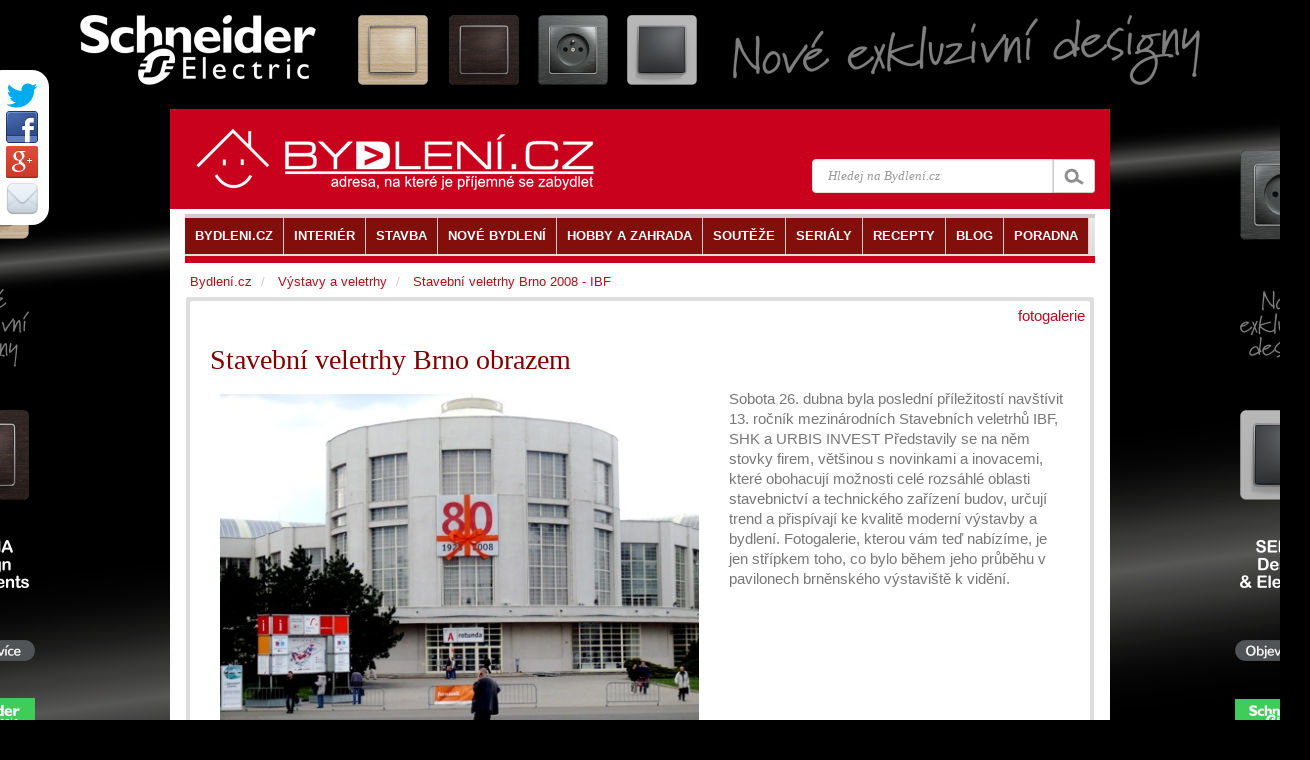

--- FILE ---
content_type: text/html
request_url: https://www.bydleni.cz/clanek/Stavebni-veletrhy-Brno-obrazem
body_size: 9134
content:
<!DOCTYPE html>
<html lang="cs">
<head  prefix="og: http://ogp.me/ns#">
		<meta charset="utf-8">
		<title>Stavební veletrhy Brno obrazem</title>
		<meta name="viewport" content="width=100%; initial-scale=1; maximum-scale=1; minimum-scale=1; user-scalable=no;" />
		<meta name="description" content="Sobota 26. dubna byla poslední příležitostí navštívit 13. ročník mezinárodních Stavebních veletrhů IBF, SHK a URBIS INVEST Představily se na něm stovky firem, většinou s novinkami a inovacemi, které obohacují možnosti celé rozsáhlé ">
		<meta name="keywords" content="Sobota, dubna, byla, poslední, příležitostí, navštívit, ročník, mezinárodních, Stavebních, veletrhů">
		<meta property="og:url" content="https://www.bydleni.cz/clanek/Stavebni-veletrhy-Brno-obrazem" />
  
		<meta name="author" content="Abstract s.r.o." />
				<meta property="og:image" content="//cdn.bydleni.com/rimport/img/0804/galerie/thumb_vystaviste_jubileum.jpg" />
		<meta property="og:type" content="article" />
    <meta property="og:description" content="Sobota 26. dubna byla poslední příležitostí navštívit 13. ročník mezinárodních Stavebních veletrhů IBF, SHK a URBIS INVEST Představily se na něm stovky firem, většinou s novinkami a inovacemi, které obohacují možnosti celé rozsáhlé " />
    <meta property="og:site_name" content="BYDLENI.CZ" />
    <meta property="og:locale" content="cs_CZ" />
    <meta property="article:author" content="https://www.facebook.com/bydleni.cz" />
		<link href="https://cdn.bydleni.com/min/css/170203143832.css" type="text/css" rel="stylesheet">
        <!--[if lt IE 9]>
  <script src="https://oss.maxcdn.com/libs/html5shiv/3.7.0/html5shiv.js"></script>
  <script src="https://oss.maxcdn.com/libs/respond.js/1.4.2/respond.min.js"></script>
<![endif]-->
<script type="text/javascript" src="https://ajax.googleapis.com/ajax/libs/jquery/1.11.1/jquery.min.js"></script>
<script type="text/javascript" src="https://cdn.bydleni.com/min/js/170207095535.js"></script>
        <!--[if IE]><meta http-equiv='X-UA-Compatible' content='IE=edge,chrome=1'><![endif]-->
<link rel="apple-touch-icon" sizes="120x120" href="https://cdn.bydleni.com/ico/www.bydleni.cz/apple-touch-icon.png">
<link rel="icon" type="image/png" href="https://cdn.bydleni.com/ico/www.bydleni.cz/favicon-32x32.png" sizes="32x32">
<link rel="icon" type="image/png" href="https://cdn.bydleni.com/ico/www.bydleni.cz/favicon-16x16.png" sizes="16x16">
<link rel="manifest" href="https://cdn.bydleni.com/ico/www.bydleni.cz/manifest.json">
<link rel="mask-icon" href="https://cdn.bydleni.com/ico/www.bydleni.cz/safari-pinned-tab.svg" color="#5bbad5">
<link rel="shortcut icon" href="https://cdn.bydleni.com/ico/www.bydleni.cz/favicon.ico">
<meta name="msapplication-config" content="https://cdn.bydleni.com/ico/www.bydleni.cz/browserconfig.xml">
<meta name="theme-color" content="#ffffff">

		
<!-- Google Analytics -->
<script>
(function(i,s,o,g,r,a,m){i['GoogleAnalyticsObject']=r;i[r]=i[r]||function(){
(i[r].q=i[r].q||[]).push(arguments)},i[r].l=1*new Date();a=s.createElement(o),
m=s.getElementsByTagName(o)[0];a.async=1;a.src=g;m.parentNode.insertBefore(a,m)
})(window,document,'script','//www.google-analytics.com/analytics.js','ga');

ga('create', 'UA-344614-1', 'auto', {'allowLinker': true});  // Replace with your property ID.
ga('send', 'pageview');
ga('require', 'linker');
ga('linker:autoLink', ['interier.cz','stylove.cz','smartbydleni.cz','abstract.cz','chytraustedna.cz','trzistezprav.cz'] );

</script>
<!-- End Google Analytics -->
	<script type='text/javascript'>
	function crCo(na,val,da){var date = new Date();date.setTime(date.getTime()+(da*86400000));var expires = ";expires="+date.toUTCString();document.cookie = na+"="+val+expires+";path=/";}function reCo(na){var naEQ = na + "=";var ca = document.cookie.split(';');for(var i=0;i < ca.length;i++){var c = ca[i];while(c.charAt(0)==' ')c = c.substring(1,c.length);if(c.indexOf(naEQ)== 0)return c.substring(naEQ.length,c.length);}return null;}function erCo(na){crCo(na,"",-1);}

if(reCo('bset')== 1){erCo('bset');var OA_spc_src ="https://www.bydleni.cz/bs12/delivery/bydleni_spcjs.php?zones=zone_2=118|zone_22=143|zone_10=137|zone_26=138|zone_29=140|zone_94=141|zone_85=142|zone_112=121|&nz=1&source=&r=455657&block=1&charset=UTF-8&loc=http%3A%2F%2Fwww.bydleni.cz%2Fclanek%2FStavebni-veletrhy-Brno-obrazem&referer=http%3A%2F%2Fwww.bydleni.cz%2Fclanek%2FStavebni-veletrhy-Brno-obrazem";}else{ crCo('bset',1);var OA_spc_src = "https://www.bydleni.cz/bs12/delivery/bydleni_spcjs.php?zones=zone_2=2|zone_22=22|zone_10=10|zone_26=26|zone_29=29|zone_94=94|zone_85=85|zone_112=112|&nz=1&source=&r=455657&block=1&charset=UTF-8&loc=http%3A%2F%2Fwww.bydleni.cz%2Fclanek%2FStavebni-veletrhy-Brno-obrazem&referer=http%3A%2F%2Fwww.bydleni.cz%2Fclanek%2FStavebni-veletrhy-Brno-obrazem";}
</script></head>
	<body>	
        <div>
		<!--detail_html = detail clanku-->
		
<script type="text/javascript">		
	curl({dontAddFileExt:".*",paths:{jquery:"https://ajax.googleapis.com/ajax/libs/jquery/1.11.1/jquery.min.js"}},["js!"+OA_spc_src]);if(typeof Jio=="undefined"){var Jio={};Jio.l={},typeof jQuery=="undefined"?curl(["jquery"]).then(function(){Jio.l.jq=!0}):Jio.l.jq=!0,Jio.loadJavascript=function(e,t,n){curl(["js!"+e]).then(function(){t&&t(n)})},Jio.loadIfNot=function(e,t,n,r){Jio.libLoaded[t]||(Jio.libLoaded[t]=e,Jio.loadJavascript(e,n,r))},Jio.l.hostreferer=encodeURIComponent(document.referrer),Jio.l.location=encodeURIComponent(window.location.href),Jio.l.uid=(new Date).getTime().toString()+(Math.floor(Math.random()*9e3)+1e3).toString(),Jio.l.zone="1",Jio.l.pub="bydleniprod",Jio.l.src="https://www.bydleni.cz/helpd/loadJIO?zone="+Jio.l.zone+"&pub="+Jio.l.pub+"&referer="+Jio.l.hostreferer+"&location="+Jio.l.location+"&uid="+Jio.l.uid,Jio.libLoaded={},Jio.l.waitjq=setInterval(function(){Jio.l.jq&&(Jio.loadIfNot(Jio.l.src,"loader"),clearInterval(Jio.l.waitjq))},100)};
</script>
		
		<div class="container" id="mainContent">
		    <section id="container">
				<div class="container">
					<div class="row">
												<aside id="page-sidebar" class="col-xs-12 col-md-12">
							<div>
								<!-- sablona: clanek_detail.htm -->
<div class="row">
	<article class="blog-post col-xs-12 col-md-12 hentry clearfix">
		<div class="block-grey">
			<div class="block-light wrap5">
								<div class="clearfix">
					<span class="pull-right">
						<a href="https://www.bydleni.cz/kategorie/Fotogalerie">fotogalerie</a>
					</span>
				</div>
								<div class="col-xs-12 col-md-12 clearfix">
					<h1 class="post-title entry-title">Stavební veletrhy Brno obrazem</h1>
				</div>
				<div class="clearfix entry-summary text-muted">
					<div class="col-xs-12 col-md-7 col-lg-8">
						<div class="img-block">
															<a href="//cdn.bydleni.com/rimport/img/0804/galerie/vystaviste_jubileum.jpg" rel="lightbox[clanek]">
									<img class="img-responsive" src="//cdn.bydleni.com/rimport/img/0804/galerie/vystaviste_jubileum.jpg" alt="" />
								</a>
																				</div>
					</div>
					<div class="col-xs-12 col-md-5 col-lg-4">
																			<p>
								Sobota 26. dubna byla poslední příležitostí navštívit 13. ročník mezinárodních Stavebních veletrhů IBF, SHK a URBIS INVEST Představily se na něm stovky firem, většinou s novinkami a inovacemi, které obohacují možnosti celé rozsáhlé oblasti stavebnictví a technického zařízení budov, určují trend a přispívají ke kvalitě moderní výstavby a bydlení. Fotogalerie, kterou vám teď nabízíme, je jen střípkem toho, co bylo během jeho průběhu v pavilonech brněnského výstaviště k vidění.  
							</p>
																		</div>
				</div>
				<div class="wrapper entry-content">
																		
							<div class="row">	
								<div class="col-xs-12 col-md-12">
									<div class="paragraph clearfix">
																														<p>&nbsp;</p><p>     <div class="clearfix"></div>        <div class="flex-images flex-box" id="zWoha"><div class="item" data-w="175" data-h="131" ><a rel="lightbox[clanek]" href="//cdn.bydleni.com/rimport/img/0804/galerie/technika3.jpg"> <img     class="lazy"    src=""         data-original="//cdn.bydleni.com/rimport/img/0804/galerie/thumb_technika3.jpg" width="175" height="131"  alt="" /></a></div><div class="item" data-w="175" data-h="131" ><a rel="lightbox[clanek]" href="//cdn.bydleni.com/rimport/img/0804/galerie/technika7.jpg"> <img     class="lazy"    src=""         data-original="//cdn.bydleni.com/rimport/img/0804/galerie/thumb_technika7.jpg" width="175" height="131"  alt="" /></a></div><div class="item" data-w="175" data-h="131" ><a rel="lightbox[clanek]" href="//cdn.bydleni.com/rimport/img/0804/galerie/technika8.jpg"> <img     class="lazy"    src=""         data-original="//cdn.bydleni.com/rimport/img/0804/galerie/thumb_technika8.jpg" width="175" height="131"  alt="" /></a></div><div class="item" data-w="175" data-h="131" ><a rel="lightbox[clanek]" href="//cdn.bydleni.com/rimport/img/0804/galerie/velux.jpg"> <img     class="lazy"    src=""         data-original="//cdn.bydleni.com/rimport/img/0804/galerie/thumb_velux.jpg" width="175" height="131"  alt="" /></a></div><div class="item" data-w="175" data-h="131" ><a rel="lightbox[clanek]" href="//cdn.bydleni.com/rimport/img/0804/galerie/velux2.jpg"> <img     class="lazy"    src=""         data-original="//cdn.bydleni.com/rimport/img/0804/galerie/thumb_velux2.jpg" width="175" height="131"  alt="" /></a></div><div class="item" data-w="175" data-h="131" ><a rel="lightbox[clanek]" href="//cdn.bydleni.com/rimport/img/0804/galerie/velux3.jpg"> <img     class="lazy"    src=""         data-original="//cdn.bydleni.com/rimport/img/0804/galerie/thumb_velux3.jpg" width="175" height="131"  alt="" /></a></div><div class="item" data-w="130" data-h="173" ><a rel="lightbox[clanek]" href="//cdn.bydleni.com/rimport/img/0804/galerie/ttk1_v.jpg"> <img     class="lazy"    src=""         data-original="//cdn.bydleni.com/rimport/img/0804/galerie/thumb_ttk1_v.jpg" width="130" height="173"  alt="" /></a></div><div class="item" data-w="130" data-h="173" ><a rel="lightbox[clanek]" href="//cdn.bydleni.com/rimport/img/0804/galerie/ttk2_v.jpg"> <img     class="lazy"    src=""         data-original="//cdn.bydleni.com/rimport/img/0804/galerie/thumb_ttk2_v.jpg" width="130" height="173"  alt="" /></a></div><div class="item" data-w="130" data-h="173" ><a rel="lightbox[clanek]" href="//cdn.bydleni.com/rimport/img/0804/galerie/ttk4_v.jpg"> <img     class="lazy"    src=""         data-original="//cdn.bydleni.com/rimport/img/0804/galerie/thumb_ttk4_v.jpg" width="130" height="173"  alt="" /></a></div><div class="item" data-w="130" data-h="173" ><a rel="lightbox[clanek]" href="//cdn.bydleni.com/rimport/img/0804/galerie/ttk5_v.jpg"> <img     class="lazy"    src=""         data-original="//cdn.bydleni.com/rimport/img/0804/galerie/thumb_ttk5_v.jpg" width="130" height="173"  alt="" /></a></div><div class="item" data-w="130" data-h="173" ><a rel="lightbox[clanek]" href="//cdn.bydleni.com/rimport/img/0804/galerie/tanabyt3_V.jpg"> <img     class="lazy"    src=""         data-original="//cdn.bydleni.com/rimport/img/0804/galerie/thumb_tanabyt3_V.jpg" width="130" height="173"  alt="" /></a></div><div class="item" data-w="230" data-h="173" ><a rel="lightbox[clanek]" href="//cdn.bydleni.com/rimport/img/0804/galerie/tanabyt_4_s.jpg"> <img     class="lazy"    src=""         data-original="//cdn.bydleni.com/rimport/img/0804/galerie/thumb_tanabyt_4_s.jpg" width="230" height="173"  alt="" /></a></div><div class="item" data-w="130" data-h="173" ><a rel="lightbox[clanek]" href="//cdn.bydleni.com/rimport/img/0804/galerie/tanabyt_2_V.jpg"> <img     class="lazy"    src=""         data-original="//cdn.bydleni.com/rimport/img/0804/galerie/thumb_tanabyt_2_V.jpg" width="130" height="173"  alt="" /></a></div><div class="item" data-w="130" data-h="173" ><a rel="lightbox[clanek]" href="//cdn.bydleni.com/rimport/img/0804/galerie/sapeli_2.jpg"> <img     class="lazy"    src=""         data-original="//cdn.bydleni.com/rimport/img/0804/galerie/thumb_sapeli_2.jpg" width="130" height="173"  alt="" /></a></div><div class="item" data-w="230" data-h="173" ><a rel="lightbox[clanek]" href="//cdn.bydleni.com/rimport/img/0804/galerie/sapeli_4.jpg"> <img     class="lazy"    src=""         data-original="//cdn.bydleni.com/rimport/img/0804/galerie/thumb_sapeli_4.jpg" width="230" height="173"  alt="" /></a></div><div class="item" data-w="130" data-h="173" ><a rel="lightbox[clanek]" href="//cdn.bydleni.com/rimport/img/0804/galerie/sapeli_6.jpg"> <img     class="lazy"    src=""         data-original="//cdn.bydleni.com/rimport/img/0804/galerie/thumb_sapeli_6.jpg" width="130" height="173"  alt="" /></a></div><div class="item" data-w="175" data-h="131" ><a rel="lightbox[clanek]" href="//cdn.bydleni.com/rimport/img/0804/galerie/lomax_2.jpg"> <img     class="lazy"    src=""         data-original="//cdn.bydleni.com/rimport/img/0804/galerie/thumb_lomax_2.jpg" width="175" height="131"  alt="" /></a></div><div class="item" data-w="175" data-h="131" ><a rel="lightbox[clanek]" href="//cdn.bydleni.com/rimport/img/0804/galerie/lomax_4.jpg"> <img     class="lazy"    src=""         data-original="//cdn.bydleni.com/rimport/img/0804/galerie/thumb_lomax_4.jpg" width="175" height="131"  alt="" /></a></div><div class="item" data-w="175" data-h="131" ><a rel="lightbox[clanek]" href="//cdn.bydleni.com/rimport/img/0804/galerie/lomax_6.jpg"> <img     class="lazy"    src=""         data-original="//cdn.bydleni.com/rimport/img/0804/galerie/thumb_lomax_6.jpg" width="175" height="131"  alt="" /></a></div>        </div><div class="clearfix"></div> <script>                $('#zWoha').flexImages({rowHeight: 131, maxRows: 10, allWidth: 2747, subw_3: 533, subw_4: 710,  imgCount: 19});                </script>  </p>
									</div>
								</div>
							</div>
							                        							
							<div class="row">	
								<div class="col-xs-12 col-md-12">
									<div class="paragraph clearfix">
																														<p>    <div class="clearfix"></div>        <div class="flex-images flex-box" id="dJusL"><div class="item" data-w="175" data-h="131" ><a rel="lightbox[clanek]" href="//cdn.bydleni.com/rimport/img/0804/galerie/dvere_prum.jpg"> <img     class="lazy"    src=""         data-original="//cdn.bydleni.com/rimport/img/0804/galerie/thumb_dvere_prum.jpg" width="175" height="131"  alt="" /></a></div><div class="item" data-w="175" data-h="131" ><a rel="lightbox[clanek]" href="//cdn.bydleni.com/rimport/img/0804/galerie/dvere_prum2.jpg"> <img     class="lazy"    src=""         data-original="//cdn.bydleni.com/rimport/img/0804/galerie/thumb_dvere_prum2.jpg" width="175" height="131"  alt="" /></a></div><div class="item" data-w="175" data-h="131" ><a rel="lightbox[clanek]" href="//cdn.bydleni.com/rimport/img/0804/galerie/dvere_prum3.jpg"> <img     class="lazy"    src=""         data-original="//cdn.bydleni.com/rimport/img/0804/galerie/thumb_dvere_prum3.jpg" width="175" height="131"  alt="" /></a></div><div class="item" data-w="130" data-h="173" ><a rel="lightbox[clanek]" href="//cdn.bydleni.com/rimport/img/0804/galerie/internorm_2v.jpg"> <img     class="lazy"    src=""         data-original="//cdn.bydleni.com/rimport/img/0804/galerie/thumb_internorm_2v.jpg" width="130" height="173"  alt="" /></a></div><div class="item" data-w="130" data-h="173" ><a rel="lightbox[clanek]" href="//cdn.bydleni.com/rimport/img/0804/galerie/internorm_3v.jpg"> <img     class="lazy"    src=""         data-original="//cdn.bydleni.com/rimport/img/0804/galerie/thumb_internorm_3v.jpg" width="130" height="173"  alt="" /></a></div><div class="item" data-w="130" data-h="173" ><a rel="lightbox[clanek]" href="//cdn.bydleni.com/rimport/img/0804/galerie/internorm_4v.jpg"> <img     class="lazy"    src=""         data-original="//cdn.bydleni.com/rimport/img/0804/galerie/thumb_internorm_4v.jpg" width="130" height="173"  alt="" /></a></div><div class="item" data-w="130" data-h="173" ><a rel="lightbox[clanek]" href="//cdn.bydleni.com/rimport/img/0804/galerie/internorm_v.jpg"> <img     class="lazy"    src=""         data-original="//cdn.bydleni.com/rimport/img/0804/galerie/thumb_internorm_v.jpg" width="130" height="173"  alt="" /></a></div><div class="item" data-w="175" data-h="131" ><a rel="lightbox[clanek]" href="//cdn.bydleni.com/rimport/img/0804/galerie/jap1.jpg"> <img     class="lazy"    src=""         data-original="//cdn.bydleni.com/rimport/img/0804/galerie/thumb_jap1.jpg" width="175" height="131"  alt="" /></a></div><div class="item" data-w="175" data-h="131" ><a rel="lightbox[clanek]" href="//cdn.bydleni.com/rimport/img/0804/galerie/jap_3.jpg"> <img     class="lazy"    src=""         data-original="//cdn.bydleni.com/rimport/img/0804/galerie/thumb_jap_3.jpg" width="175" height="131"  alt="" /></a></div><div class="item" data-w="175" data-h="131" ><a rel="lightbox[clanek]" href="//cdn.bydleni.com/rimport/img/0804/galerie/jap_4.jpg"> <img     class="lazy"    src=""         data-original="//cdn.bydleni.com/rimport/img/0804/galerie/thumb_jap_4.jpg" width="175" height="131"  alt="" /></a></div><div class="item" data-w="175" data-h="131" ><a rel="lightbox[clanek]" href="//cdn.bydleni.com/rimport/img/0804/galerie/kbblok3.jpg"> <img     class="lazy"    src=""         data-original="//cdn.bydleni.com/rimport/img/0804/galerie/thumb_kbblok3.jpg" width="175" height="131"  alt="" /></a></div><div class="item" data-w="175" data-h="131" ><a rel="lightbox[clanek]" href="//cdn.bydleni.com/rimport/img/0804/galerie/kbblok4.jpg"> <img     class="lazy"    src=""         data-original="//cdn.bydleni.com/rimport/img/0804/galerie/thumb_kbblok4.jpg" width="175" height="131"  alt="" /></a></div><div class="item" data-w="175" data-h="131" ><a rel="lightbox[clanek]" href="//cdn.bydleni.com/rimport/img/0804/galerie/kblok2.jpg"> <img     class="lazy"    src=""         data-original="//cdn.bydleni.com/rimport/img/0804/galerie/thumb_kblok2.jpg" width="175" height="131"  alt="" /></a></div><div class="item" data-w="175" data-h="131" ><a rel="lightbox[clanek]" href="//cdn.bydleni.com/rimport/img/0804/galerie/koratherm.jpg"> <img     class="lazy"    src=""         data-original="//cdn.bydleni.com/rimport/img/0804/galerie/thumb_koratherm.jpg" width="175" height="131"  alt="" /></a></div><div class="item" data-w="175" data-h="131" ><a rel="lightbox[clanek]" href="//cdn.bydleni.com/rimport/img/0804/galerie/koupelny_teiko.jpg"> <img     class="lazy"    src=""         data-original="//cdn.bydleni.com/rimport/img/0804/galerie/thumb_koupelny_teiko.jpg" width="175" height="131"  alt="" /></a></div><div class="item" data-w="175" data-h="131" ><a rel="lightbox[clanek]" href="//cdn.bydleni.com/rimport/img/0804/galerie/koupelny_teiko2.jpg"> <img     class="lazy"    src=""         data-original="//cdn.bydleni.com/rimport/img/0804/galerie/thumb_koupelny_teiko2.jpg" width="175" height="131"  alt="" /></a></div><div class="item" data-w="175" data-h="131" ><a rel="lightbox[clanek]" href="//cdn.bydleni.com/rimport/img/0804/galerie/koupelny_teiko3.jpg"> <img     class="lazy"    src=""         data-original="//cdn.bydleni.com/rimport/img/0804/galerie/thumb_koupelny_teiko3.jpg" width="175" height="131"  alt="" /></a></div><div class="item" data-w="175" data-h="131" ><a rel="lightbox[clanek]" href="//cdn.bydleni.com/rimport/img/0804/galerie/koupelny_teiko5.jpg"> <img     class="lazy"    src=""         data-original="//cdn.bydleni.com/rimport/img/0804/galerie/thumb_koupelny_teiko5.jpg" width="175" height="131"  alt="" /></a></div><div class="item" data-w="175" data-h="131" ><a rel="lightbox[clanek]" href="//cdn.bydleni.com/rimport/img/0804/galerie/koupelny_teiko7.jpg"> <img     class="lazy"    src=""         data-original="//cdn.bydleni.com/rimport/img/0804/galerie/thumb_koupelny_teiko7.jpg" width="175" height="131"  alt="" /></a></div>        </div><div class="clearfix"></div> <script>                $('#dJusL').flexImages({rowHeight: 131, maxRows: 10, allWidth: 3057, subw_3: 533, subw_4: 633,  imgCount: 19});                </script>     <div class="clearfix"></div>        <div class="flex-images flex-box" id="itEBw"><div class="item" data-w="129" data-h="173" ><a rel="lightbox[clanek]" href="//cdn.bydleni.com/rimport/img/0804/galerie/woodface_1.jpg"> <img     class="lazy"    src=""         data-original="//cdn.bydleni.com/rimport/img/0804/galerie/thumb_woodface_1.jpg" width="129" height="173"  alt="" /></a></div><div class="item" data-w="230" data-h="172" ><a rel="lightbox[clanek]" href="//cdn.bydleni.com/rimport/img/0804/galerie/woodface_8.jpg"> <img     class="lazy"    src=""         data-original="//cdn.bydleni.com/rimport/img/0804/galerie/thumb_woodface_8.jpg" width="230" height="172"  alt="" /></a></div><div class="item" data-w="129" data-h="173" ><a rel="lightbox[clanek]" href="//cdn.bydleni.com/rimport/img/0804/galerie/woodface_3.jpg"> <img     class="lazy"    src=""         data-original="//cdn.bydleni.com/rimport/img/0804/galerie/thumb_woodface_3.jpg" width="129" height="173"  alt="" /></a></div><div class="item" data-w="175" data-h="131" ><a rel="lightbox[clanek]" href="//cdn.bydleni.com/rimport/img/0804/galerie/olymps_1.jpg"> <img     class="lazy"    src=""         data-original="//cdn.bydleni.com/rimport/img/0804/galerie/thumb_olymps_1.jpg" width="175" height="131"  alt="" /></a></div><div class="item" data-w="175" data-h="131" ><a rel="lightbox[clanek]" href="//cdn.bydleni.com/rimport/img/0804/galerie/olymps_3.jpg"> <img     class="lazy"    src=""         data-original="//cdn.bydleni.com/rimport/img/0804/galerie/thumb_olymps_3.jpg" width="175" height="131"  alt="" /></a></div><div class="item" data-w="175" data-h="131" ><a rel="lightbox[clanek]" href="//cdn.bydleni.com/rimport/img/0804/galerie/olymps_4.jpg"> <img     class="lazy"    src=""         data-original="//cdn.bydleni.com/rimport/img/0804/galerie/thumb_olymps_4.jpg" width="175" height="131"  alt="" /></a></div>        </div><div class="clearfix"></div> <script>                $('#itEBw').flexImages({rowHeight: 131, maxRows: 10, allWidth: 908, subw_3: 377, subw_4: 554,  imgCount: 6});                </script>  </p>
									</div>
								</div>
							</div>
							                                                    														</div>
				
								<div class="clearfix wrapper meta">
											<span class="updated" title="2008-04-26">26.04.2008</span>
									</div>
				<div class="wrapper">
											<div id="shared_horizontal" class="clearfix">
	<div class="pull-left">
		<!-- facebook button -->
		<div id="fb-root"></div>
		<div class="fb-like" data-send="false" 
data-href="http://www.bydleni.cz/clanek/Stavebni-veletrhy-Brno-obrazem" 
data-layout="button_count" data-width="450" data-show-faces="true" data-font="arial"></div>

		<!-- G+ button -->
		<div class="g-plus" data-action="share" data-width="87" data-annotation="bubble"></div>

		<!--twitter button-->
		<a href="https://twitter.com/share" class="twitter-share-button" data-count="horizontal"  data-via="bydlenicz" data-lang="cs">Tweet</a>
	</div>
    <div class="pull-right">
        <span><a rel="nofollow" href="https://www.bydleni.cz/clanek/Stavebni-veletrhy-Brno-obrazem/poslat/1" target="_blank">Poslat e-mailem</a></span>
        <span> | <a rel="nofollow" href="https://www.bydleni.cz/clanek/Stavebni-veletrhy-Brno-obrazem/tisk/1" target="_blank">Verze pro tisk</a></span>
    </div>
</div>									</div>
							</div>
		</div>
	</article>
</div>
<!-- konec sablona: clanek_detail.htm -->

<!-- sablona: firmy_u_zaznamu.htm -->
<section class="row">
	<div class="col-xs-12 col-md-12">
		<div class="block-grey ">
			<div class="block-light">
				<ul class="list-unstyled wrap-sides15">
										<li class="clearfix row">
												                        											</li>
										<li class="clearfix row">
												                        											</li>
										<li class="clearfix row">
												                        											</li>
									</ul>
			</div>
		</div>
	</div>
</section>
<!-- konec sablona: firmy_u_zaznamu.htm -->

<!-- sablona: viz_tez.htm -->

<div class="row offset-bottom15" id="tags">
	<div class="col-xs-12 col-md-12 wrap-sides15">
		<div class="top-border-divider10 ">
			<h4>Související témata</h4>
			<ul class="list-unstyled list-inline">
							<li><a href="https://www.bydleni.cz/kategorie/Stavebni-veletrhy-Brno-2008-IBF" title="přejít na kategorii Stavební veletrhy Brno 2008 - IBF">Stavební veletrhy Brno 2008 - IBF</a></li>
							<li><a href="https://www.bydleni.cz/kategorie/Stavebnictvi" title="přejít na kategorii Stavebnictví">Stavebnictví</a></li>
							<li><a href="https://www.bydleni.cz/kategorie/Fotogalerie" title="přejít na kategorii Fotogalerie">Fotogalerie</a></li>
						</ul>
		</div>
	</div>
</div>
<!-- konec sablona: viz_tez.htm -->

<!-- sablona: clanek_detail_listovatko.htm -->
<div class="row">
	<div class="col-xs-12 col-md-12 clearfix wrap-sides15">
		<div class="top-border-divider10">
			<a rel="nofollow" class="pull-left" href="https://www.bydleni.cz/clanek/SIKO-KOUPELNY-a-s-prezentace-Stavebni-veletrhy-Brno-2008?fc=518" title="Předchozí článek v kategorii">&lt;&lt; SIKO KOUPELNY a.s., prezentace Stavební veletrhy Brno 2008</a>
			<a rel="nofollow" class="pull-right" href="https://www.bydleni.cz/clanek/Expozice-Laufen-CZ-koupel-pro-oci?fc=518" title="Následující článek v kategorii" >Expozice Laufen CZ - koupel pro oči &gt;&gt;</a>
		</div>
	</div>
</div>
<!-- konec sablona: clanek_detail_listovatko.htm -->


							</div>
							<div >
									
							</div>
						</aside>
											</div>
				</div>
                <header id="header">
                    <div class="container">
                        <div class="row">

                            <div class="col-xs-12 col-md-12">
                                <!-- sablona: hlava.htm -->
<div id="header-top">
    <div  class="container">
        <div class="row clearfix">
            <div class="col-xs-12 col-sm-6 col-md-5 logo pull-left">
                <a href="https://www.bydleni.cz/"><img src="//cdn.bydleni.com/min/images/header/nova_grafika_white.png" alt="https://www.bydleni.cz" ></a>
		<!--<a href="https://www.bydleni.cz/"><img src="//www.bydleni.cz/style/tb3/images/header/nova_grafika_white.png" alt="https://www.bydleni.cz" ></a>-->
            </div>
            <div class="col-xs-12 col-sm-5 col-md-4 pull-right">
                <div class="search clearfix">
			<form id="search" class="search-form"  action="/vyhledavani/redir.php" method="post" onsubmit="return onSearchSubmit(this);">
				<div class="main-search-field input-group">
					<input class="form-control" autocomplete="on" size="16" type="text"  placeholder="Hledej na Bydlení.cz"  name="search_str" />
					<input type="hidden" name="fix_charset" value="true" />
					<span class="input-group-btn">
					<input class="btn btn-default search-bt" type="submit" name="submit" value="" />
					</span>
				</div>
			</form>
	<div id="all_results" class="autocom_results"></div>
</div>            </div>
        </div>
    </div>
</div>
<!-- konec sablona: hlava.htm -->

<!-- sablona: lista.htm -->
<div class="container" id="main-navigation">
	<div class="row visible-xs">
        <div class="col-xs-12 col-md-12">
            <div class="title-divider clearfix">
                    <h3>Menu</h3>
            <div class="divider-arrow"></div>
            </div>
        </div>
	</div>
	<!--menu-->
	<nav id="menu" role="navigation">
		<ul class="clearfix sf-js-enabled sf-shadow list-unstyled"> 
					<li  class="current">
				<a href="https://www.bydleni.cz/" aria-haspopup="true"><span>BYDLENI.CZ</span></a>
								<ul class="list-unstyled">
											<li><a href="https://www.bydleni.cz/" title="Homepage"><span>Homepage</span></a></li>
											<li><a href="https://www.bydleni.cz/profil/kontakty" title="Kontakty"><span>Kontakty</span></a></li>
											<li><a href="https://www.bydleni.cz/profil/reklama" title="Reklama na BYDLENÍ.CZ"><span>Reklama na BYDLENÍ.CZ</span></a></li>
											<li><a href="https://www.bydleni.cz/kategorie/Redakce" title="Redakce"><span>Redakce</span></a></li>
											<li><a href="https://www.bydleni.cz/profil/vitame_vas" title="O nás"><span>O nás</span></a></li>
											<li><a href="http://abstract.cz/" title="ABSTRACT.CZ"><span>ABSTRACT.CZ</span></a></li>
									</ul>
							</li>
					<li >
				<a href="https://www.bydleni.cz/kategorie/Interier" aria-haspopup="true"><span>INTERIÉR</span></a>
								<ul class="list-unstyled">
											<li><a href="https://www.bydleni.cz/kategorie/Koupelny" title="Koupelny"><span>Koupelny</span></a></li>
											<li><a href="https://www.bydleni.cz/kategorie/Kuchyne" title="Kuchyně"><span>Kuchyně</span></a></li>
											<li><a href="https://www.bydleni.cz/kategorie/Loznice" title="Ložnice"><span>Ložnice</span></a></li>
											<li><a href="https://www.bydleni.cz/kategorie/Detsky-pokoj" title="Dětský pokoj"><span>Dětský pokoj</span></a></li>
											<li><a href="https://www.bydleni.cz/kategorie/Nabytek" title="Nábytek"><span>Nábytek</span></a></li>
											<li><a href="https://www.bydleni.cz/kategorie/Osvetleni" title="Osvětlení"><span>Osvětlení</span></a></li>
											<li><a href="https://www.bydleni.cz/kategorie/Stinici-technika" title="Stínicí technika"><span>Stínicí technika</span></a></li>
											<li><a href="https://www.bydleni.cz/kategorie/Design" title="Design"><span>Design</span></a></li>
											<li><a href="https://www.bydleni.cz/kategorie/Domaci-spotrebice-a-elektronika" title="Domácí spotřebiče"><span>Domácí spotřebiče</span></a></li>
											<li><a href="https://www.bydleni.cz/kategorie/Vybavujeme-interier" title="Vybavujeme interiér"><span>Vybavujeme interiér</span></a></li>
											<li><a href="https://www.bydleni.cz/kategorie/Rady-kutilum" title="Rady kutilům"><span>Rady kutilům</span></a></li>
											<li><a href="https://www.bydleni.cz/kategorie/Poradna" title="Poradna"><span>Poradna</span></a></li>
									</ul>
							</li>
					<li >
				<a href="https://www.bydleni.cz/kategorie/Stavebnictvi" aria-haspopup="true"><span>STAVBA</span></a>
								<ul class="list-unstyled">
											<li><a href="https://www.bydleni.cz/kategorie/Rodinne-domy" title="Rodinné domy"><span>Rodinné domy</span></a></li>
											<li><a href="https://www.bydleni.cz/kategorie/Bytove-domy" title="Bytové domy"><span>Bytové domy</span></a></li>
											<li><a href="https://www.bydleni.cz/kategorie/Drevostavby" title="Dřevostavby"><span>Dřevostavby</span></a></li>
											<li><a href="https://www.bydleni.cz/kategorie/Vytapeni" title="Vytápění"><span>Vytápění</span></a></li>
											<li><a href="https://www.bydleni.cz/kategorie/Inteligentni-domy" title="Inteligentní domy"><span>Inteligentní domy</span></a></li>
											<li><a href="https://www.bydleni.cz/kategorie/Architektura-design-styl" title="Architektura"><span>Architektura</span></a></li>
											<li><a href="https://www.bydleni.cz/kategorie/Stavebni-materialy-a-vyrobky" title="Stavební materiály"><span>Stavební materiály</span></a></li>
											<li><a href="https://www.bydleni.cz/kategorie/Strechy" title="Střechy"><span>Střechy</span></a></li>
											<li><a href="https://www.bydleni.cz/kategorie/Okna" title="Okna"><span>Okna</span></a></li>
											<li><a href="https://www.bydleni.cz/kategorie/Dvere" title="Dveře"><span>Dveře</span></a></li>
											<li><a href="https://www.bydleni.cz/kategorie/Podlahy" title="Podlahy"><span>Podlahy</span></a></li>
											<li><a href="https://www.bydleni.cz/kategorie/Elektroinstalace" title="Elektroinstalace"><span>Elektroinstalace</span></a></li>
											<li><a href="https://www.bydleni.cz/kategorie/Zateplovani" title="Zateplování"><span>Zateplování</span></a></li>
											<li><a href="https://www.bydleni.cz/kategorie/Zdrave-bydleni" title="Zdravé bydlení"><span>Zdravé bydlení</span></a></li>
									</ul>
							</li>
					<li >
				<a href="https://www.bydleni.cz/kategorie/Nove-bydleni" aria-haspopup="true"><span>NOVÉ BYDLENÍ</span></a>
								<ul class="list-unstyled">
											<li><a href="https://www.bydleni.cz/kategorie/Nove-byty" title="Nové byty"><span>Nové byty</span></a></li>
											<li><a href="https://www.bydleni.cz/kategorie/Rodinne-domy" title="Rodinné domy"><span>Rodinné domy</span></a></li>
											<li><a href="https://www.bydleni.cz/kategorie/Financovani-bydleni" title="Financování bydlení"><span>Financování bydlení</span></a></li>
											<li><a href="https://www.bydleni.cz/kategorie/Hypotecni-uvery" title="Hypoteční úvěry"><span>Hypoteční úvěry</span></a></li>
											<li><a href="https://www.bydleni.cz/kategorie/Inteligentni-domy" title="Inteligentní domy"><span>Inteligentní domy</span></a></li>
											<li><a href="https://www.bydleni.cz/kategorie/Bydleni-v-novem" title="seriál: Bydlení v novém"><span>seriál: Bydlení v novém</span></a></li>
											<li><a href="https://www.bydleni.cz/kategorie/Na-reality-s-rozumem" title="Poradna: Na reality s rozumem"><span>Poradna: Na reality s rozumem</span></a></li>
									</ul>
							</li>
					<li >
				<a href="https://www.bydleni.cz/kategorie/Hobby-a-zahrada" aria-haspopup="true"><span>HOBBY A ZAHRADA</span></a>
								<ul class="list-unstyled">
											<li><a href="https://www.bydleni.cz/kategorie/Bazeny" title="Bazény"><span>Bazény</span></a></li>
											<li><a href="https://www.bydleni.cz/kategorie/Bydleni-v-zahrade" title="Bydlení v zahradě"><span>Bydlení v zahradě</span></a></li>
											<li><a href="https://www.bydleni.cz/kategorie/Kvetiny-a-zimni-zahrady" title="Květiny"><span>Květiny</span></a></li>
											<li><a href="https://www.bydleni.cz/kategorie/Zahradni-nabytek" title="Zahradní nábytek"><span>Zahradní nábytek</span></a></li>
											<li><a href="https://www.bydleni.cz/kategorie/Zahradni-technika" title="Zahradní technika"><span>Zahradní technika</span></a></li>
											<li><a href="https://www.bydleni.cz/kategorie/Rady-kutilum" title="Rady kutilům"><span>Rady kutilům</span></a></li>
											<li><a href="https://www.bydleni.cz/kategorie/Vareni" title="Vaření"><span>Vaření</span></a></li>
									</ul>
							</li>
					<li >
				<a href="https://www.bydleni.cz/kategorie/Souteze"><span>SOUTĚŽE</span></a>
							</li>
					<li >
				<a href="https://www.bydleni.cz/kategorie/CYKLY-A-SERIALY/" aria-haspopup="true"><span>SERIÁLY</span></a>
								<ul class="list-unstyled">
											<li><a href="https://www.bydleni.cz/kategorie/Investicni-bydleni" title="Investiční bydlení"><span>Investiční bydlení</span></a></li>
											<li><a href="https://www.bydleni.cz/kategorie/Jarni-inspirace" title="Jarní inspirace"><span>Jarní inspirace</span></a></li>
											<li><a href="https://www.bydleni.cz/kategorie/Teplo-v-dome" title="Teplo v domě"><span>Teplo v domě</span></a></li>
											<li><a href="https://www.bydleni.cz/kategorie/Svety-svetla" title="Světy světla"><span>Světy světla</span></a></li>
											<li><a href="https://www.bydleni.cz/kategorie/Vybavujeme-interier" title="Vybavujeme interiér"><span>Vybavujeme interiér</span></a></li>
											<li><a href="https://www.bydleni.cz/kategorie/Realizace" title="Realizace"><span>Realizace</span></a></li>
											<li><a href="https://www.bydleni.cz/kategorie/Bydleni-v-novem" title="Bydlení v novém"><span>Bydlení v novém</span></a></li>
											<li><a href="https://www.bydleni.cz/kategorie/Bydleni-v-zahrade" title="Bydlení v zahradě"><span>Bydlení v zahradě</span></a></li>
											<li><a href="https://www.bydleni.cz/kategorie/Vybavujeme-moderni-koupelnu" title="Vybavujeme moderní koupelnu"><span>Vybavujeme moderní koupelnu</span></a></li>
											<li><a href="https://www.bydleni.cz/kategorie/Prakticka-moderni-kuchyne" title="Vybavujeme kuchyň"><span>Vybavujeme kuchyň</span></a></li>
											<li><a href="https://www.bydleni.cz/kategorie/CYKLY-A-SERIALY" title="Další seriály"><span>Další seriály</span></a></li>
									</ul>
							</li>
					<li >
				<a href="https://www.bydleni.cz/kategorie/Recepty"><span>RECEPTY</span></a>
							</li>
					<li >
				<a href="https://www.bydleni.cz/kategorie/Blog"><span>BLOG</span></a>
							</li>
					<li >
				<a href="https://www.bydleni.cz/kategorie/Poradna"><span>PORADNA</span></a>
							</li>
				</ul>
	</nav>
</div>
<!-- konec sablona: lista.htm -->

<!-- sablona: yah.htm -->
<ul class="breadcrumb container" id="yah">
        <li>
    	    <a href="https://www.bydleni.cz" title="přejít na kategorii Bydlení.cz">Bydlení.cz</a>
	</li>
        <li>
    	    <a href="https://www.bydleni.cz/kategorie/Vystavy-a-veletrhy" title="přejít na kategorii Výstavy a veletrhy">Výstavy a veletrhy</a>
	</li>
        <li>
    	    <a href="https://www.bydleni.cz/kategorie/Stavebni-veletrhy-Brno-2008-IBF" title="přejít na kategorii Stavební veletrhy Brno 2008 - IBF">Stavební veletrhy Brno 2008 - IBF</a>
	</li>
        </ul>
<!-- konec sablona: yah.htm -->


                            </div>
                        </div>
                    </div>
                </header>
                <div id="banner-top" class="col-xs-12">
                     <!-- sablona: banner_top.htm -->
<div class="leaderboard jsem-banner text-center zone2"></div>
<!-- konec sablona: banner_top.htm -->


                 </div>
			</section>

                        <div class="banner-sky">
                    <!-- sablona: banner_sky.htm -->
<div id="banner_sky" class="banner_right_standard">
	<div class="sky_maly jsem-banner zone22"></div>
	<div class="sky_velky jsem-banner zone10"></div>
	<div class="sky_maly jsem-banner zone26"></div>
	<div class="sky_maly jsem-banner zone29"></div>
	<div class="sky_maly jsem-banner zone94"></div>
	<div class="sky_velky_spodni jsem-banner zone85"></div>
</div>
<!-- konec sablona: banner_sky.htm -->


            </div>
            
			<div id="footer">
                <div class="container">
                    <div class="row">
                        <div class="col-xs-12 col-md-12">
                            <div class="row abs-no-mobile">
<div class="col-xs-4 abs-no-mobile">
	<h4><a href="https://www.bydleni.cz/kategorie/Stavebnictvi">Stavebnictví</a></h4>
	<ul class="list-unstyled clearfix">
        <li><a href="https://www.bydleni.cz/kategorie/Rodinne-domy">Rodinné domy</a></li>
        <li><a href="https://www.bydleni.cz/kategorie/Drevostavby">Dřevostavby</a></li>
        <li><a href="https://www.bydleni.cz/kategorie/Stavebni-materialy-a-vyrobky">Stavební materiály</a></li>
        <li><a href="https://www.bydleni.cz/kategorie/Zateplovani">Zateplování</a></li>
        <li><a href="https://www.bydleni.cz/kategorie/Podlahy">Podlahy</a></li>
        <li><a href="https://www.bydleni.cz/kategorie/Dvere">Dveře</a></li>
        <li><a href="https://www.bydleni.cz/kategorie/Okna">Okna</a></li>
        <li><a href="https://www.bydleni.cz/kategorie/Realizace">Realizace</a></li>
	</ul>
	<h4><a href="https://www.bydleni.cz/kategorie/Interier">Interiér</a></h4>
	<ul class="list-unstyled clearfix">
        <li><a href="https://www.bydleni.cz/kategorie/Kuchyne">Kuchyně</a></li>
        <li><a href="https://www.bydleni.cz/kategorie/Koupelny">Koupelny</a></li>
        <li><a href="https://www.bydleni.cz/kategorie/Loznice">Ložnice</a></li>
        <li><a href="https://www.bydleni.cz/kategorie/Detsky-pokoj">Dětský pokoj</a></li>
        <li><a href="https://www.bydleni.cz/kategorie/Nabytek">Nábytek</a></li>
        <li><a href="https://www.bydleni.cz/kategorie/Bytove-doplnky">Bytové doplňky</a></li>
        <li><a href="https://www.bydleni.cz/kategorie/Domaci-spotrebice-a-elektronika">Domácí spotřebiče a elektronika</a></li>
        <li><a href="https://www.bydleni.cz/kategorie/Zdrave-bydleni">Zdravé bydlení</a></li>
	</ul>
</div>
<div class="col-xs-4 abs-no-mobile">
	<h4><a href="https://www.bydleni.cz/kategorie/Financovani-bydleni">Financování bydlení</a></h4>
	<ul class="list-unstyled clearfix">
        <li><a href="https://www.bydleni.cz/kategorie/Investicni-bydleni">Investiční bydlení</a></li>
        <li><a href="https://www.bydleni.cz/kategorie/Hypotecni-uvery">Hypoteční úvěry</a></li>
        <li><a href="https://www.bydleni.cz/kategorie/Stavebni-sporeni">Stavební spoření</a></li>
	</ul>
	<h4><a href="https://www.bydleni.cz/kategorie/Nove-bydleni">Nové bydlení</a></h4>
	<ul class="list-unstyled clearfix">
        <li><a href="https://www.bydleni.cz/kategorie/Nove-byty">Developerské projekty</a></li>
        <li><a href="https://www.bydleni.cz/kategorie/Na-reality-s-rozumem">Na reality s rozumem</a></li>
        <li><a href="https://www.bydleni.cz/kategorie/Inteligentni-domy">Inteligentní domy</a></li>
	</ul>
	<h4><a href="https://www.bydleni.cz/kategorie/Hobby-a-zahrada">Hobby a zahrada</a></h4>
	<ul class="list-unstyled clearfix">
        <li><a href="https://www.bydleni.cz/kategorie/Bazeny-a-zastreseni">Bazény a zastřešení</a></li>
        <li><a href="https://www.bydleni.cz/kategorie/Zahradni-architektura">Zahradní architektura</a></li>
        <li><a href="https://www.bydleni.cz/kategorie/Rady-kutilum">Rady kutilům</a></li>
	</ul>
</div>
<div class="col-xs-4 abs-no-mobile">
	<h4><a href="https://www.bydleni.cz/kategorie/Architektura-design-styl">Architektura, design, styl</a></h4>
	<h4><a href="https://www.bydleni.cz/kategorie/CYKLY-A-SERIALY">Cykly a seriály</a></h4>
	<ul class="list-unstyled clearfix">
        <li><a href="https://www.bydleni.cz/kategorie/Vybavujeme-interier">Vybavujeme interiér</a></li>
        <li><a href="https://www.bydleni.cz/kategorie/Prakticka-moderni-kuchyne">Praktická moderní kuchyně</a></li>
        <li><a href="https://www.bydleni.cz/kategorie/Teplo-v-dome">Teplo v domě</a></li>
	</ul>
	<h4><a href="https://www.bydleni.cz/kategorie/Recepty">Bydlínkova kuchařka</a></h4>
	<h4><a href="https://www.bydleni.cz/kategorie/Blog">Blog</a></h4>
	<h4><a href="https://www.bydleni.cz/kategorie/Souteze">Soutěže</a></h4>
	<h4><a href="https://www.bydleni.cz/zpravy/0">Tržiště zpráv</a></h4>
	<h4><a href="http://www.abstract.cz">ABSTRACT.CZ</a></h4>
</div>
</div>
<br>
<p class="abs-no-mobile">
        <span>BYDLENI.CZ</span> Internetový magazín o bydlení a životním stylu. Byty a reality. Katalog firem, produktů a služeb.
</p>
<p class="abs-no-mobile">
        <span>REDAKCE BYDLENI.CZ:</span> Kotlářská 5, 602 00 Brno; <span>tel.: 532 154 444</span>; <a href="mailto:info@bydleni.cz">info@bydleni.cz</a>  <a href=""></a>
<br>
        <span>Provozovatel serveru:</span> <a href="http://www.abstract.cz">ABSTRACT s.r.o.</a>; Kotlářská 5, 602 00 Brno; <a href="mailtoo
:info@abstract.cz">info@abstract.cz</a>; Tel.: 532 154 444
</p>
                        </div>
                    </div>
                </div>
            </div>
		</div>
		<div id="top-menu" class="top-menu">
            <div class="container">
                <div class="row">
                    <!--socialni_site
<div class="col-xs-6 col-sm-7 col-md-8">
	<ul class="list-unstyled top-social clearfix">
		<li><a title="Sdílet na Twitteru" rel="https://twitter.com/intent/tweet?text=&amp;url=&amp;related=episod" onclick="openUrlInWindow(this.rel);return false;" href="" class="twitter2"></a></li>
		<li><a title="Sdílet na Facebooku" rel="http://www.facebook.com/sharer.php?u=&amp;t=" onclick="openUrlInWindow(this.rel);return false;" style="background: url('https://cdn.bydleni.com/img/lb/12/sprite3.png') no-repeat; background-position: -568px -35px; width: 32px; height: 32px;" href="" ></a></li>
		<li><a title="Sdílet na Google+" rel="https://plus.google.com/share?url=&amp;hl=cs"	onclick="openUrlInWindow(this.rel);return false;"  style="background: url('https://cdn.bydleni.com/img/lb/12/sprite3.png') no-repeat; background-position: -568px -76px; width: 32px; height: 32px;"  href="" ></a></li>
	</ul>
</div>
-->

<nav class="navbar navbar-default menu-lista" role="navigation">
  <div class="container-fluid">
  <div class="navbar-header">

      <div class="row">
      <div class="col-xs-3">
    <!-- Brand and toggle get grouped for better mobile display -->
      <button type="button" class="navbar-toggle pull-left" data-toggle="collapse" data-target="#navbar-collapse">
        <span class="sr-only">Toggle navigation</span>
        <span class="icon-bar"></span>
        <span class="icon-bar"></span>
        <span class="icon-bar"></span>
      </button>
      </div>
      <div class="col-xs-6 col-sm-4 col-md-5">
      <a href="https://www.bydleni.cz"><img src="//www.bydleni.cz/style_vyvoj/img/logoTopMenuWhite.png" class="img-responsive" style="display:inline; padding-top: 7px" alt="www.bydleni.cz"></a>
      </div>
      <div class="col-xs-3">
      <button type="button" class="navbar-toggle" data-toggle="collapse" data-target="#navbar-collapse-search" id="hledatko"></button>
      </div>
<div class="col-xs-3 col-sm-5 col-md-4 top-menu-vyhledavani">
        <div class="search-top clearfix">
                <form id="search-top" class="search-form input-group"  action="https://www.bydleni.cz/vyhledavani/redir.php" method="post" onsubmit="return onSearchSubmit(this);">
                        <div class="input-group">
                                <input autocomplete="on" size="16" type="text" placeholder="Hledej na Bydleni.cz..."  name="search_str" class="form-control">
                                <input type="hidden" name="fix_charset" value="true" />
                                <span class="input-group-btn">
                                        <input class="btn btn-default search-bt" type="submit" name="submit" value="">
                                </span>
                        </div>
                </form>
                <div id="all_results_top" class="autocom_results"></div>
         </div>
        </div>
</div>


    </div>

    <!-- Collect the nav links, forms, and other content for toggling -->
    <div class="collapse navbar-collapse" id="navbar-collapse">
      <ul class="nav navbar-nav">
        <li><a href="https://www.bydleni.cz/kategorie/Interier">INTERIÉR</a></li>
        <li><a href="https://www.bydleni.cz/kategorie/Stavebnictvi">STAVBA</a></li>
        <li><a href="https://www.bydleni.cz/reality">REALITY</a></li>
	<li><a href="https://www.bydleni.cz/kategorie/Hobby-a-zahrada">HOBBY A ZAHRADA</a></li>
        <li><a href="https://www.bydleni.cz/kategorie/Souteze">SOUTĚŽE</a></li>
        <li><a href="https://www.bydleni.cz/kategorie/CYKLY-A-SERIALY">SERIÁLY</a></li>
	<li><a href="https://www.bydleni.cz/kategorie/Recepty">RECEPTY</a></li>
        <li><a href="https://www.bydleni.cz/kategorie/Blog">BLOG</a></li>
	<li><a href="https://www.bydleni.cz/kategorie/Poradna">PORADNA</a></li>
        <li><a href="https://www.bydleni.cz/profil/kontakty">KONTAKT</a></li>
      </ul>
    </div><!-- /.navbar-collapse -->
  </div><!-- /.container-fluid -->
</nav>




<div class="collapse navbar-collapse" id="navbar-collapse-search">
        <div class="search-top clearfix">
                <form id="search-top" class="search-form input-group"  action="https://www.bydleni.cz/vyhledavani/redir.php" method="post" onsubmit="return onSearchSubmit(this);">
                        <div class="input-group">
                                <input autocomplete="on" size="16" type="text" placeholder="Hledej na Bydleni.cz..."  name="search_str" class="form-control">
                                <input type="hidden" name="fix_charset" value="true" />
                                <span class="input-group-btn">
                                        <input class="btn btn-default search-bt" type="submit" name="submit" value="">
                                </span>
                        </div>
                </form>
                <div id="all_results_top" class="autocom_results"></div>
        </div>
</div>

                </div>
            </div>
        </div>
        <div id="footer-menu">
            <div class="container">
                <div class="row">
                    <div class="col-xs-12 col-md-12">
                        	<p>
		© 1999 - 2019 ABSTRACT, s.r.o. a dodavatelé obsahu. ISSN 1214 - 5548 <br>
		Internetový portál BYDLENÍ.CZ je zdrojem registrovaným pod mezinárodním standardním seriálovým číslem ISSN 1214 - 5548 dodržuje právní předpisy o ochraně osobních údajů. Publikování nebo šíření obsahu serveru nebo jakékoliv části zveřejněného materiálu jakoukoliv formou je bez předchozího písemného souhlasu vydavatele zakázáno.
	</p>                    </div>
                </div>
            </div>
        </div>
		         </div>
                    <!-- sablona: banner_pozadi.htm -->
<div class="jsem-banner zone112"></div>
<!-- konec sablona: banner_pozadi.htm -->


        	
<div id="shared_vertical" class="sh_vertical_standard abs-no-mobile">
	<a title="Sdilet na Twitteru"
       rel="https://twitter.com/intent/tweet?text=&amp;url=http%3A%2F%2Fwww.bydleni.cz%2Fclanek%2FStavebni-veletrhy-Brno-obrazem&amp;related=episod"
	onclick="openUrlInWindow(this.rel);return false;"
	style="background: url('//cdn.bydleni.com/img/lb/12/sprite3.png') no-repeat; background-position: -568px 0; width: 32px; height: 25px;">
			</a>
	<a title="Sdilet na Facebooku"
	rel="//www.facebook.com/sharer.php?u=http%3A%2F%2Fwww.bydleni.cz%2Fclanek%2FStavebni-veletrhy-Brno-obrazem&amp;t="
	onclick="openUrlInWindow(this.rel);return false;"
	style="background: url('//cdn.bydleni.com/img/lb/12/sprite3.png') no-repeat; background-position: -568px -35px; width: 32px; height: 32px;">
			</a>
	<a title="Sdilet na Google+"
	rel="https://plus.google.com/share?url=http%3A%2F%2Fwww.bydleni.cz%2Fclanek%2FStavebni-veletrhy-Brno-obrazem&amp;hl=cs"
	onclick="openUrlInWindow(this.rel);return false;"
	style="background: url('//cdn.bydleni.com/img/lb/12/sprite3.png') no-repeat; background-position: -568px -77px; width: 32px; height: 32px;">
			</a>
			<a title="Poslat emailem"
		rel="https://www.bydleni.cz/clanek/Stavebni-veletrhy-Brno-obrazem/poslat/1"
		onclick="openUrlInWindow(this.rel, 600, 1024);return false;"
		style="background: url('//cdn.bydleni.com/img/lb/12/sprite3.png') no-repeat; background-position: -568px -119px; width: 34px; height: 34px;">
					</a>
	</div>	</body>
</html>

--- FILE ---
content_type: text/html; charset=utf-8
request_url: https://accounts.google.com/o/oauth2/postmessageRelay?parent=https%3A%2F%2Fwww.bydleni.cz&jsh=m%3B%2F_%2Fscs%2Fabc-static%2F_%2Fjs%2Fk%3Dgapi.lb.en.OE6tiwO4KJo.O%2Fd%3D1%2Frs%3DAHpOoo_Itz6IAL6GO-n8kgAepm47TBsg1Q%2Fm%3D__features__
body_size: 160
content:
<!DOCTYPE html><html><head><title></title><meta http-equiv="content-type" content="text/html; charset=utf-8"><meta http-equiv="X-UA-Compatible" content="IE=edge"><meta name="viewport" content="width=device-width, initial-scale=1, minimum-scale=1, maximum-scale=1, user-scalable=0"><script src='https://ssl.gstatic.com/accounts/o/2580342461-postmessagerelay.js' nonce="_elw_ju9-iIPcuRyKeFgUg"></script></head><body><script type="text/javascript" src="https://apis.google.com/js/rpc:shindig_random.js?onload=init" nonce="_elw_ju9-iIPcuRyKeFgUg"></script></body></html>